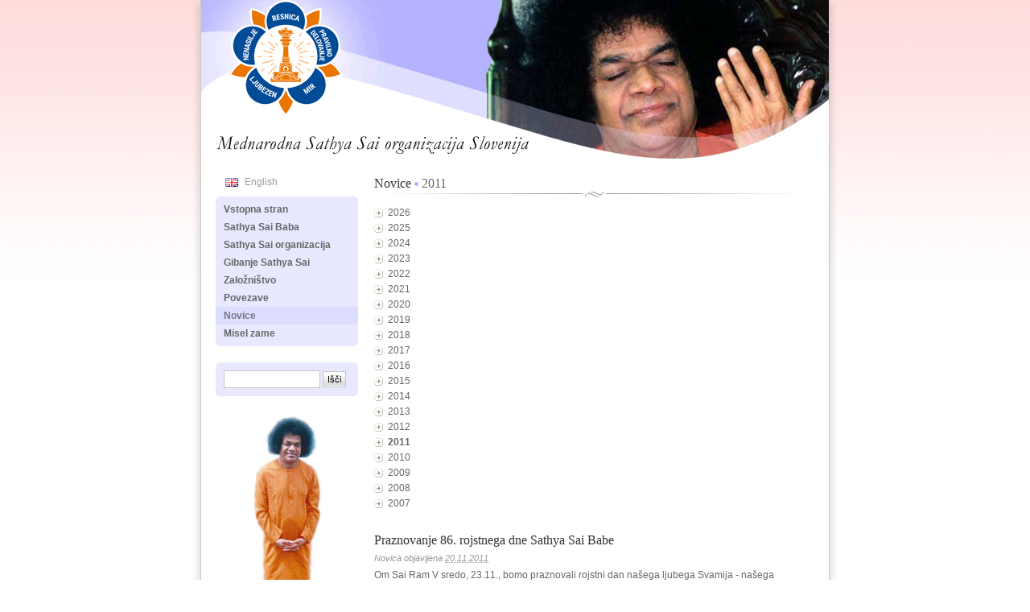

--- FILE ---
content_type: text/html; charset=UTF-8
request_url: https://www.saiorg.si/si/novice/2011/
body_size: 4535
content:
<!DOCTYPE html PUBLIC "-//W3C//DTD XHTML 1.0 Strict//EN" "http://www.w3.org/TR/xhtml1/DTD/xhtml1-strict.dtd">
<html xmlns="http://www.w3.org/1999/xhtml" lang="sl">
<head>
<meta http-equiv="Content-Type" content="text/html; charset=utf-8" />
<title>Novice: 2011 - Mednarodna Sathya Sai organizacija Slovenija</title>
<meta name="description" content="Sathya Sai Organizacija Slovenije je del mednarodne Sai organizacije učitelja Sai Babe. Njena naloga je širiti načelo ljubezni in razviti človekovo božanskost. Delovanje organizacije vključuje duhovne in vzgojno-izobraževalne dejavnosti ter dejavnost služenja družbi." />
<meta name="keywords" content="Bhagavan Sri Sathya Sai Baba, Sai organizacija, Slovenija, Sathya Sai organizacija, Sai center Ljubljana, Novo Mesto, Velenje, Sai točke, ašram Sai Babe, Sai ram, Indija, duhovne dejavnosti, Gayatri mantra, nesebično služenje, seva, Sai mladi, EHV, educare, vzgoja in izobraževanje, vrednote, Sathya, Dharma, Shanthi, Prema, Ahimsa" />
<link href="/static/css/base.css" rel="stylesheet" type="text/css" />
<!--[if lt IE 7]>
    <link rel="stylesheet" type="text/css" href="/static/css/ie6.css" media="screen">
<![endif]-->
<!--[if gte IE 7]>
    <link rel="stylesheet" type="text/css" href="/static/css/ie7.css" media="screen">
<![endif]-->
<script type="text/javascript" src="/static/js/jquery.js"></script>
<script type="text/javascript" src="/static/js/common.js"></script>
<link rel="alternate" type="application/rss+xml" title="Novice" href="http://feeds.feedburner.com/saiorg/novice" />
<link rel="alternate" type="application/rss+xml" title="Misel dneva" href="http://feeds.feedburner.com/saiorg/misel_dneva" />
</head>

<body id="news-page">
<ul id="access">
	<li><a href="#nav" title="Skoči na navigacijo">Skoči na navigacijo</a></li>
	<li><a href="#content" title="Skoči na vsebino">Skoči na vsebino</a></li>
	<li><a href="#search" title="Skoči na iskalnik">Skoči na iskalnik</a></li>
</ul>
<div id="container">
	<div id="head">
		<a id="logo" href="/si/" title="Mednarodna Sathya Sai organizacija Slovenija">Mednarodna Sathya Sai organizacija Slovenija</a>	</div>
	<div id="main">
		<div id="content" class="hfeed">
		    <div id="main_content">
			    <h1><a href="/si/novice/" title="Arhiv novic">Novice</a><img src="/static/images/blue_dot.gif" alt="&gt;" />2011</h1>
			    
			    <ul id="level">
			        
			        <li><a href="/si/novice/2026/" title="Novice - 2026" class="link">2026</a></li>
			        
			        <li><a href="/si/novice/2025/" title="Novice - 2025" class="link">2025</a></li>
			        
			        <li><a href="/si/novice/2024/" title="Novice - 2024" class="link">2024</a></li>
			        
			        <li><a href="/si/novice/2023/" title="Novice - 2023" class="link">2023</a></li>
			        
			        <li><a href="/si/novice/2022/" title="Novice - 2022" class="link">2022</a></li>
			        
			        <li><a href="/si/novice/2021/" title="Novice - 2021" class="link">2021</a></li>
			        
			        <li><a href="/si/novice/2020/" title="Novice - 2020" class="link">2020</a></li>
			        
			        <li><a href="/si/novice/2019/" title="Novice - 2019" class="link">2019</a></li>
			        
			        <li><a href="/si/novice/2018/" title="Novice - 2018" class="link">2018</a></li>
			        
			        <li><a href="/si/novice/2017/" title="Novice - 2017" class="link">2017</a></li>
			        
			        <li><a href="/si/novice/2016/" title="Novice - 2016" class="link">2016</a></li>
			        
			        <li><a href="/si/novice/2015/" title="Novice - 2015" class="link">2015</a></li>
			        
			        <li><a href="/si/novice/2014/" title="Novice - 2014" class="link">2014</a></li>
			        
			        <li><a href="/si/novice/2013/" title="Novice - 2013" class="link">2013</a></li>
			        
			        <li><a href="/si/novice/2012/" title="Novice - 2012" class="link">2012</a></li>
			        
			        <li><strong><a href="/si/novice/2011/" title="Novice - 2011" class="link">2011</a></strong></li>
			        
			        <li><a href="/si/novice/2010/" title="Novice - 2010" class="link">2010</a></li>
			        
			        <li><a href="/si/novice/2009/" title="Novice - 2009" class="link">2009</a></li>
			        
			        <li><a href="/si/novice/2008/" title="Novice - 2008" class="link">2008</a></li>
			        
			        <li><a href="/si/novice/2007/" title="Novice - 2007" class="link">2007</a></li>
			        
			    </ul>
			    
			    
			    <ul id="news_archive">
			        
			        <li class="hentry">
			            <h2 class="entry-title"><a rel="bookmark" href="/si/novice/2011/11/praznovanje-86-rojstnega-dne-sathya-sai-babe.html" title="Praznovanje 86. rojstnega dne Sathya Sai Babe">Praznovanje 86. rojstnega dne Sathya Sai Babe</a></h2>
			            <p class="date">Novica objavljena <abbr class="update published" title="20111120">20.11.2011</abbr></p>
			            <p class="entry-content">Om Sai Ram  V sredo, 23.11., bomo praznovali rojstni dan našega ljubega Svamija - našega velikega učitelja. Prvič od kar ga poznamo ne bo več z nami v fizični obliki, a naša ljubezen ga...</p>
			        </li>
			        
			        <li class="hentry">
			            <h2 class="entry-title"><a rel="bookmark" href="/si/novice/2011/11/celodnevno-petje-mantre-gajatri-2011.html" title="Celodnevno petje mantre Gajatri 20.11.">Celodnevno petje mantre Gajatri 20.11.</a></h2>
			            <p class="date">Novica objavljena <abbr class="update published" title="20111114">14.11.2011</abbr></p>
			            <p class="entry-content">Obveščamo vas, da bomo imeli v Sathya Sai centru Ljubljana, v nedeljo 20.11. celodnevno petje mantre Gajatri. Ob tej priložnosti bomo ponovili mantro 1008 krat.  Pričetek ob 9.00.  Potek petja:...</p>
			        </li>
			        
			        <li class="hentry">
			            <h2 class="entry-title"><a rel="bookmark" href="/si/novice/2011/11/izsla-je-nova-stevilka-revije-sai-glasnik.html" title="Izšla je nova številka revije Sai glasnik">Izšla je nova številka revije Sai glasnik</a></h2>
			            <p class="date">Novica objavljena <abbr class="update published" title="201111 3"> 3.11.2011</abbr></p>
			            <p class="entry-content">Obveščamo vas, da je izšla 35. številka revije Sai glasnik.  Iz vsebine predstavljamo:           Normal     0     21             false     false     false...</p>
			        </li>
			        
			        <li class="hentry">
			            <h2 class="entry-title"><a rel="bookmark" href="/si/novice/2011/9/v-cetrtek-15911-obisk-gospoda-leonarda-gutterja-iz-argentine.html" title="V četrtek, 15.9.11, obisk gospoda Leonarda Gutterja iz Argentine">V četrtek, 15.9.11, obisk gospoda Leonarda Gutterja iz Argentine</a></h2>
			            <p class="date">Novica objavljena <abbr class="update published" title="20110910">10.09.2011</abbr></p>
			            <p class="entry-content">Om Sai Ram  Z veseljem vas obveščamo, da nas bo  v četrtek, 15.9.11  obiskal gospod  Leonardo Pablo Gutter iz Argentine  in z nami delil svoje bogate in dolgoletne izkušnje s Sathya Sai Babo....</p>
			        </li>
			        
			        <li class="hentry">
			            <h2 class="entry-title"><a rel="bookmark" href="/si/novice/2011/6/izsla-je-posebna-stevilka-revije-sai-glasnik.html" title="Izšla je posebna številka revije Sai glasnik">Izšla je posebna številka revije Sai glasnik</a></h2>
			            <p class="date">Novica objavljena <abbr class="update published" title="20110624">24.06.2011</abbr></p>
			            <p class="entry-content"> Iz vsebine:  - Govor Sathya Sai Babe: &quot;Opustite navezanost na telo&quot; - Komentar prof. Venkataramana ob Sathya Saijevem odhodu iz fizičnega telesa - Izrazi sožalja spoštovanih duhovnih...</p>
			        </li>
			        
			        <li class="hentry">
			            <h2 class="entry-title"><a rel="bookmark" href="/si/novice/2011/6/izdelovanje-okraskov-za-prashanti-nilayam.html" title="Izdelovanje okraskov za Prashanti Nilayam">Izdelovanje okraskov za Prashanti Nilayam</a></h2>
			            <p class="date">Novica objavljena <abbr class="update published" title="20110619">19.06.2011</abbr></p>
			            <p class="entry-content">Obveščamo  vas, da ob nedeljah zvečer od 18.00 do 20.30 poteka delavnica &quot;Radost življenja&quot; v Sai centru Ljubljana. Na delavnici izdelujemo okraske, s katerimi bomo/bodo okrasili...</p>
			        </li>
			        
			        <li class="hentry">
			            <h2 class="entry-title"><a rel="bookmark" href="/si/novice/2011/6/predstavitev-nove-sai-pesmarice.html" title="Predstavitev nove Sai pesmarice">Predstavitev nove Sai pesmarice</a></h2>
			            <p class="date">Novica objavljena <abbr class="update published" title="20110612">12.06.2011</abbr></p>
			            <p class="entry-content">Obveščamo vas, da je izšla nova Sai pesmarica z akordi za spremljavo. Vabimo vas na predstavitev v četrtek 16.6.2011 v Sathya Sai centru Ljubljana na Gašperšičevi 8.  Program: 18.oo...</p>
			        </li>
			        
			        <li class="hentry">
			            <h2 class="entry-title"><a rel="bookmark" href="/si/novice/2011/5/obvestila-iz-prasanthi-nilayama.html" title="Obvestila iz Prašanthi Nilayama">Obvestila iz Prašanthi Nilayama</a></h2>
			            <p class="date">Novica objavljena <abbr class="update published" title="20110525">25.05.2011</abbr></p>
			            <p class="entry-content">Dragi bralci, preberite zadnja najpomembnejša obvestila o dogajanju iz Prašanthi Nilayama v slovenščini. Kliknite na pdf dokumente spodaj.  Obilo navdiha in radosti. Sathya Sai organizacija...</p>
			        </li>
			        
			        <li class="hentry">
			            <h2 class="entry-title"><a rel="bookmark" href="/si/novice/2011/5/sporocilo-nekdanjega-predsednika-indije-dr-apj-abdula-kalama.html" title="Sporočilo nekdanjega predsednika Indije, dr. A.P.J. AbdulA Kalama">Sporočilo nekdanjega predsednika Indije, dr. A.P.J. AbdulA Kalama</a></h2>
			            <p class="date">Novica objavljena <abbr class="update published" title="20110515">15.05.2011</abbr></p>
			            <p class="entry-content">Preberite si sporočilo nekdanjega predsednika Indije, dr. A.P.J. Abdula  Kalama, objavljeno v osrednjem indijskem časniku Hindustan Times, ob  odhodu Sathya Sai Babe:  Sporočilo   dr. A.P.J....</p>
			        </li>
			        
			        <li class="hentry">
			            <h2 class="entry-title"><a rel="bookmark" href="/si/novice/2011/5/prelistajte-novo-knjigo-zgodba-o-rami.html" title="Prelistajte novo knjigo &quot;Zgodba o Rami&quot;">Prelistajte novo knjigo &quot;Zgodba o Rami&quot;</a></h2>
			            <p class="date">Novica objavljena <abbr class="update published" title="20110510">10.05.2011</abbr></p>
			            <p class="entry-content">Aprila je izšel prevod knjige Zgodba o Rami, ki je nastala izpod peresa Sathya Sai Babe.   Knjigo lahko prelistate na naslednji povezavi: http://www.saiorg.si/si/zaloznistvo/knjige/26/   Zgodba o...</p>
			        </li>
			        
			        <li class="hentry">
			            <h2 class="entry-title"><a rel="bookmark" href="/si/novice/2011/5/sathya-sai-organizacija-nadaljuje-z-rednimi-aktivnostmi-po-urniku.html" title="Sathya Sai organizacija nadaljuje z rednimi aktivnostmi po urniku">Sathya Sai organizacija nadaljuje z rednimi aktivnostmi po urniku</a></h2>
			            <p class="date">Novica objavljena <abbr class="update published" title="201105 1"> 1.05.2011</abbr></p>
			            <p class="entry-content">Obveščamo vas, da po tednu žalovanja zaradi odhoda našega Sathya Sai Babe, v Sai centru Ljubljana in Novo mesto nadaljujemo z rednimi aktivnostmi po urniku.  Sathya Sai Baba nam je zapustil...</p>
			        </li>
			        
			        <li class="hentry">
			            <h2 class="entry-title"><a rel="bookmark" href="/si/novice/2011/4/nocno-bedenje-molitev-in-meditacija-v-sai-centru-ljubljana.html" title="Nočno bedenje, molitev in meditacija v Sai centru Ljubljana">Nočno bedenje, molitev in meditacija v Sai centru Ljubljana</a></h2>
			            <p class="date">Novica objavljena <abbr class="update published" title="20110426">26.04.2011</abbr></p>
			            <p class="entry-content">Dragi sledniki, obveščamo vas, da bo imel danes, 26. aprila, od 20.00 naprej,  Sathya Sai center Ljubljana odprta vrata za vse, ki se želijo udeležiti  celonočnega bedenja, molitve in...</p>
			        </li>
			        
			        <li class="hentry">
			            <h2 class="entry-title"><a rel="bookmark" href="/si/novice/2011/4/svami-za-vedno-ostaja-v-nasih-srcih.html" title="Svami za vedno ostaja v naših srcih">Svami za vedno ostaja v naših srcih</a></h2>
			            <p class="date">Novica objavljena <abbr class="update published" title="20110424">24.04.2011</abbr></p>
			            <p class="entry-content">Om Sai Ram Dragi vsi,  z vso ljubeznijo in spoštovanjem vam sporočamo,  da je naš najdražji Sathya Sai Baba, naš Svami, zapustil svoje telo danes, ob 7.38 po indijskem času, v veliki...</p>
			        </li>
			        
			        <li class="hentry">
			            <h2 class="entry-title"><a rel="bookmark" href="/si/novice/2011/3/predstavitev-knjige-zgodba-o-rami.html" title="Predstavitev knjige Zgodba o Rami">Predstavitev knjige Zgodba o Rami</a></h2>
			            <p class="date">Novica objavljena <abbr class="update published" title="20110330">30.03.2011</abbr></p>
			            <p class="entry-content">Društvo za razvoj človeških vrednot Sathya Sai Baba vas vabi na predstavitev knjige Zgodba o Rami v torek, 12. aprila 2011, ob 18:30, v Sai centru Ljubljana, na Gašperšičevi 8.  Zgodba o Rami...</p>
			        </li>
			        
			        <li class="hentry">
			            <h2 class="entry-title"><a rel="bookmark" href="/si/novice/2011/3/pevsko-srecanje-9-aprila-2011-v-smarjeskih-toplicah.html" title="Pevsko srečanje 9. aprila 2011 v Šmarjeških toplicah">Pevsko srečanje 9. aprila 2011 v Šmarjeških toplicah</a></h2>
			            <p class="date">Novica objavljena <abbr class="update published" title="20110325">25.03.2011</abbr></p>
			            <p class="entry-content">Sathya Sai center Novo mesto prisrčno vabi na skupinsko petje svetih pesmi s sledniki iz Italije in Hrvaške, ki bo 9. aprila 2011 v OŠ Šmarjeta v Šmarjeških toplicah. S petjem bomo začeli ob...</p>
			        </li>
			        
			        <li class="hentry">
			            <h2 class="entry-title"><a rel="bookmark" href="/si/novice/2011/3/izsla-je-nova-34-stevilka-revije-sai-glasnik.html" title="Izšla je nova, 34. številka revije Sai glasnik">Izšla je nova, 34. številka revije Sai glasnik</a></h2>
			            <p class="date">Novica objavljena <abbr class="update published" title="20110316">16.03.2011</abbr></p>
			            <p class="entry-content"> Izšla je 34. številka revije Sai glasnik.    Iz vsebine:  - Govora Sathya Sai Babe: 'Čisto srce je tempelj Boga' in 'Bog je vir blagodejnosti' - Deveta svetovna konferenca mednarodne Sathya Sai...</p>
			        </li>
			        
			    </ul>
			    
			</div>
		</div>
﻿        <div id="sidebar">
 			<hr />
			<a class="langSelector en" href="/english/" >English</a>
			        <hr />
        <div id="nav" class="box">
            <em>Navigacija</em>
    		<ul>
    		        		        		    <li><a href="/si/" title="Vstopna stran">Vstopna stran</a>
    		        		        </li>
    		        		        		        		    <li><a href="/si/sathya_sai_baba/" title="Sathya Sai Baba">Sathya Sai Baba</a>
    		        		        </li>
    		        		        		        		    <li><a href="/si/sathya_sai_organizacija/" title="Sathya Sai organizacija">Sathya Sai organizacija</a>
    		        		        </li>
    		        		        		        		    <li><a href="/si/gibanje/" title="Gibanje Sathya Sai">Gibanje Sathya Sai</a>
    		        		        </li>
    		        		        		        		    <li><a href="/si/zaloznistvo/" title="Založništvo">Založništvo</a>
    		        		        </li>
    		        		        		        		    <li><a href="/si/povezave/" title="Povezave">Povezave</a>
    		        		        </li>
    		        		        		        		    <li><a class="selected" href="/si/novice/" title="Novice">Novice</a>
    		        		        </li>
    		        		        		        		    <li><a href="/si/misel_zame/" title="Misel zame">Misel zame</a>
    		        		        </li>
    		        		        		    			
    		</ul>
		</div>

			
			<div id="search" class="box">

				<form method="get" action="/si/iskalnik/">

					<fieldset>

						<legend>Iskanje</legend>

						<p>

							<label for="q">Iskalni niz:</label>

							<input type="text" name="q" id="q" value="" />

							<input type="submit" value="Išči" class="button" />

						</p>

						<!--p class="advanced">

							<a href="#" title="Napredno iskanje" class="link">Napredno iskanje</a>

						</p-->

					</fieldset>

				</form>

			</div>

			<div id="quote">

				<blockquote>

					<p><img src="/static/images/baba.jpg" alt="Baba" /><br />

					Ljubi vse, služi vsem - <em>Baba</em></p>

				</blockquote>

			</div>

		</div>

	</div>

	<hr />



            <div id="footer">		<ul>			<li class="first"><a href="/si/" title="Vstopna stran">Vstopna stran</a></li>                                                <li><a href="/si/sathya_sai_baba/" title="Sathya Sai Baba">Sathya Sai Baba</a></li>                                                                <li><a href="/si/sathya_sai_organizacija/" title="Sathya Sai organizacija">Sathya Sai organizacija</a></li>                                                                <li><a href="/si/gibanje/" title="Gibanje Sathya Sai">Gibanje Sathya Sai</a></li>                                                                <li><a href="/si/zaloznistvo/" title="Založništvo">Založništvo</a></li>                                                                <li><a href="/si/povezave/" title="Povezave">Povezave</a></li>                                                                <li><a href="/si/novice/" title="Novice">Novice</a></li>                                                                                            <li><a href="/si/misel_zame/" title="Misel zame">Misel zame</a></li>                                                                                                                                                                        		</ul>		<p class="custom-footer-links">			<a href="/si/zasebnost/">Zasebnost</a>		</p>		<p>			<span class="vcard"><strong class="fn org">Društvo za razvoj človeških vrednot Sathya Sai Baba</strong><br />
<span class="addr">
<span class="street-address">Gašperšičeva 8</span>, <span class="postal-code">1000</span> <span class="locality">Ljubljana</span>, <span class="country-name">Slovenija</span><br /></span>
<a class="email" href="mailto:slovenija@saiorg.si" title="Kontakt">slovenija@saiorg.si</a>
<br/>
<br/><a href="http://www.saiorg.si" class="url" title="Domača stran">www.saiorg.si</a> je uradna spletna stran Mednarodne Sathya Sai organizacije Slovenija.</span>		</p>	</div>



</div>

</body>

</html>
<!-- 
total execution time: 0.0427s
SQL execution time:   0.015s
number of queries:    5
Jiva Ogrodje, verzija  0.1.6 
-->

--- FILE ---
content_type: text/css
request_url: https://www.saiorg.si/static/css/base.css
body_size: 3859
content:
/*  SAIORG.SI: base.css
-----------------------------------------------------*/
/*
    version:   1.0
    author:    Miha Hribar
    contact:   http://hribar.info
*/

@import url(reset.css);

/*  =COMMON
-----------------------------------------------------*/
body {
    font-size: 12px;
    font-family: Arial, Helvetica, sans-serif;
    color: #666;
    background: #fff url(../images/bg.gif) repeat-x;
}

.button {
    padding:3px 5px;
    font-weight:normal;
    display:inline;
    width: auto;
    color:#000;
    text-decoration:none;
    border: 1px solid #c4c4c4;
    background: #fff url(../images/button_bg.gif) repeat-x bottom;
    font-size: 11px;
    cursor:pointer;
}

/*strong {
    font-weight: bold;
}*/

em {
    font-style: italic;
}

input {
    border: 1px solid #c4c4c4;
    color: #000;
    padding: 3px;
}

input.button {
    width: auto;
    background: #fff url(../images/button_bg.gif) repeat-x bottom;
    font-size: 11px;
}

/*  =CONTAINER
-----------------------------------------------------*/
#container {
    width: 800px;
    margin: 0 auto;
    background: #fff url(../images/main_bg.gif) repeat-y;
}

/*  =HEAD
-----------------------------------------------------*/
#head {
    height: 200px;
    background: url(../images/top.jpg) no-repeat;
    position: relative;
    margin: 0 10px;
}

#logo {
    display: block;
 /*   background: url(../images/title.gif) no-repeat;*/
    width: 276px;
    height: 26px;
    text-indent: -9999px;
    position: absolute;
    top: 161px;
    left: 18px;
}

body.en #logo {
    background: url(../images/title_en.gif) no-repeat;
}

/*  =MAIN
-----------------------------------------------------*/
#main {
    margin: 20px 0;
	margin-bottom: 5px;
    float: left;
}

#main a.link {
    background: url(../images/link.gif) no-repeat 0 2px;
    padding: 0 0 0 17px;
    color: #666;
    text-decoration: none;
}

#main a.light {
    color: #888;
    text-decoration: none;
    margin-left: 5px;
}

#main a.light:hover {
    text-decoration: underline;
}

#main a.link:hover, #main a.link:focus {
    text-decoration: underline;
}

#main a.link:hover, #main .active a.link {

	font-weight: 700;
}

/*  =SIDEBAR
-----------------------------------------------------*/
#sidebar {
    float: left;
    width: 177px;
    margin: 0 0 0 28px;
    display: inline;
}

#sidebar .box {
    background: #e8e8ff url(../images/box_top.gif) no-repeat;
    margin: 0 0 20px 0;
}

/*  =Lang
-----------------------------------------------------*/

a.langSelector {
	display: block;
	margin-left: 1em;
	margin-bottom: 1em;
	color: #999;
	padding-left: 2em;
	text-decoration: none;
	background: transparent url(../images/flag-en.png) left 50% no-repeat;
}

a.langSelector.slo {
	background: transparent url(../images/flag-si.png) left 50% no-repeat;
	margin-bottom: 2em;
}

/*  =NAV
-----------------------------------------------------*/
#nav em {
    display: none;
}

#nav ul {
    background: url(../images/box_bottom.gif) no-repeat bottom;
    padding: 5px 0;
}

#nav li ul {
    background: #e8e8ff;
    padding: 0 10px;
}

#nav li a {
    padding: 5px 10px;
    display: block;
    color: #666;
    font-weight: bold;
    text-decoration: none;
    height: 1%;
}

#nav li a:hover, #nav li a:focus, #nav li a.selected {
    background: #ddddff;
    color: #757585;
}

#nav li li a:hover, #nav li li a:focus, #nav li li a.selected {
    background: #e8e8ff;
    text-decoration: underline;
    color: #666;
}

#nav li li a {
    font-weight: normal;
}

/*  =SEARCH
-----------------------------------------------------*/
#search form {
    background: url(../images/box_bottom.gif) no-repeat bottom;
    padding: 10px;
}

#search legend, #search label {
    display: none;
}

#search input {
    border: 1px solid #c4c4c4;
    width: 110px;
    padding: 4px;
    font-size: 11px;
}

* html #search input {
    width: 105px;
}

#search input.button {
    width: auto;
    padding: 3px 5px;
}

#search p.advanced {
    margin: 5px 0 0 0;
}

/*  =QUOTE
-----------------------------------------------------*/
#quote {
    text-align: center;
    margin: 0 0 20px 0;
}

/*  =CONTENT
-----------------------------------------------------*/
#content {
    float: right;
    margin: 0 30px 5px 20px;
    width: 545px;
    line-height: 1.4em;
    display: inline;
}

#content .box {
    width: 255px;
    clear: both;
    float: left;
	padding-bottom: 1em;
}

#content .box.right {
	float: right;
	clear: none;
}

#content .part {
    clear: none;
    margin: 0 0 0 15px;
}

#content .clear {
    clear: both;
}

#content .box h2 {
    font-family: Garamond, "Times New Roman", Times, serif;
    font-size: 16px;
    font-weight: normal;
    background: url(../images/decoration_1.gif) no-repeat center bottom;
    padding: 0 0 10px 0;
    margin: 0 0 10px 0;
}

#content .box h3 {
    font-size: 12px;
    font-weight: bold;
    margin: 0 0 2px 0;
}

#content .box h3 a {
    text-decoration: none;
    color: #666;
}

#content .box h3 a:hover, #content .box h2 a:focus {
    text-decoration: underline;
}

#content p {
    margin: 0 0 20px 0;
}

#content .box p.date {
    color: #999;
    margin: 0 0 5px 0;
}

#content .hentry p.date {
    font-size: 0.9em;
    font-style: italic;
    margin: 5px 0;
}

#content #news li {
    margin-bottom: 20px;
}

#content #news h3 a {
    text-decoration: underline;
}

#content #news h3 a:hover, #content #news h3 a:focus {
    text-decoration: none;
}

#content .box legend {
    display: none;
}

#content .box label {
    display: block;
    margin: 0 0 3px 0;
}

#content .links li {
    margin: 0 0 5px 0;
}

#content .links li a {
    background: url(../images/link.gif) no-repeat 0 2px;
    padding: 0 0 0 17px;
    color: #666;
    text-decoration: none;
}

#content .links li a:hover, #content .links li a:focus {
    text-decoration: underline;
}

/*  =MAIN_CONTENT
-----------------------------------------------------*/
#main_content h1 {
    font-family: Garamond, "Times New Roman", Times, serif;
    font-size: 16px;
    font-weight: normal;
    background: url(../images/decoration_2.gif) no-repeat center bottom;
    padding: 0 0 10px 0;
    margin: 0 0 10px 0;
}

#main_content h1 a {
    color: #333;
    text-decoration: none;
}

#main_content h1 a:hover, #main_content h2 a:focus {
    text-decoration: underline;
}

#main_content h1 img {
    margin: 0 4px 2px 4px;
}

#main_content blockquote {
    font-size: 1.3em;
    font-style: italic;
    padding: 4px 0 0 32px;
    background: url(../images/blockquote.gif) no-repeat;
    font-family: "Times New Roman", Times, serif;
}

#main_content blockquote.thought {
    padding-left: 0;
    background-position: 153px 5px;
}

#main_content blockquote.thought img {
    padding: 0 25px 15px 0;
}

#main_content li {
    margin: 0 0 10px 20px;
    list-style: disc;
}

#main_content img {
    margin: 0 10px 10px 0;
}

#main_content #level {
    margin-bottom: 30px;
}

#main_content #level li {
    margin: 0 0 3px 0;
    list-style: none;
}

#main_content #level.thought_nav a.link {
    margin-right: 10px;
}

#main_content p.preview {
    font-style: italic;
    font-weight: bold;
}

#main_content p.date {
    color: #999;
    margin: 0 0 10px 0;
    font-size: 0.9em;
    font-style: italic;
}

#main_content p a {
    color: #666;
    text-decoration: underline;
}

#main_content p a:hover {
    color: #333;
}

#main_content .img_left {
    float: left;
    margin: 0 10px 10px 0;
}

#main_content .img_right {
    float: right;
    margin: 0 0 10px 10px;
}

#main_content fieldset {
    border: 1px solid #ccc;
    padding: 10px;
    margin: 0 0 15px 0;
}

#main_content legend {
    padding: 0 4px;
    color: #999;
}

#main_content label {
    display: block;
    position: relative;
}

#main_content label small {
    position: absolute;
    right: 0;
    top: 0;
    font-size: 0.8em;
}

#main_content input {
    width: 515px;
}

#main_content input.checkbox, #main_content input.button {
    width: auto;
}

#main_content input.checkbox {
    border: 0;
}

#newsletter_list {
    padding: 0 0 5px 0;
}

#newsletter_list h2 {
    font-weight: bold;
    margin: 0 0 10px 0;
}

#newsletter_list p {
    margin: 0 0 8px 0;
    padding: 0 0 8px 0;
    border-bottom: 1px dashed #ccc;
    font-size: 0.95em;
    color: #777;
}

#newsletter_list input {
    margin: 0 5px 0 0;
}

#main_content p.note {
    color: #888;
    font-size: 0.9em;
}

#main_content strong.found {
    background: #feffa9;
}

#main_content strong {
    font-weight:bolder;
}
/*  =RESULTS
-----------------------------------------------------*/
#results li {
    margin-bottom: 15px;
}

#results p {
    margin: 3px 0 3px 0;
}

#results a {
    color: #333;
}

/*  =FILES
-----------------------------------------------------*/
#main_content h2.gallery_title {
    font-family: Garamond, "Times New Roman", Times, serif;
    font-size: 1.3em;
    font-weight: normal;
    background: url(../images/decoration_2.gif) no-repeat center bottom;
    padding: 0 0 10px 0;
    margin: 20px 0 10px 0;
    text-align: center;
    clear: both;
}

#main_content .stuff {
    margin: 0;
}

#main_content .stuff li {
    list-style: none;
    margin: 0;
    padding: 5px;
    border-bottom: 1px dashed #ddd;
}

#main_content .stuff li a {
    text-decoration: none;
    color: #333;
}

#main_content .stuff li a:hover {
    text-decoration: underline;
}

#main_content .stuff li.alt {
    background: #f1f1f1;
}

#main_content .stuff li:hover {
    background: #eeefff;
}

#main_content .gallery {
    float: left;
    margin: 0;
    position: relative;
}

#main_content .gallery li {
    width: 150px;
    height: 150px;
    float: left;
    list-style: none;
}

#main_content .gallery_wrapper {
    height: 310px;
    overflow: hidden;
    margin: 0 0 10px 0;
    position: relative;
}

#main_content .gallery_nav {
    text-align: center;
    margin: 0 0 20px 0;
    position: relative;
}

#main_content .gallery_nav li {
    display: inline;
    margin: 0 20px 0 0;
}

#main_content .gallery_nav a {
    color: #333;
}

#main_content .gallery_nav a:hover {
    color: #000;
}

#main_content .gallery_nav .info {
    position: absolute;
    right: 20px;
    color: #999;
}

#main_content a.file {
    padding: 1px 0 1px 25px;
    background: url(../images/icons/text.png) no-repeat;
}

#main_content .stuff em {
    color: #999;
}

#main_content a.pdf {
    background-image: url(../images/icons/acrobat.png);
}

#main_content a.mp3, #main_content a.wav, #main_content a.wmv {
    background-image: url(../images/icons/music.png);
}

#main_content a.zip, #main_content a.rar {
    background-image: url(../images/icons/compressed.png);
}

#main_content a.xls {
    background-image: url(../images/icons/excel.png);
}

#main_content a.ppt {
    background-image: url(../images/icons/powerpoint.png);
}

#main_content a.doc {
    background-image: url(../images/icons/word.png);
}

/*  =NEWS_ARCHIVE
-----------------------------------------------------*/
#news_archive li {
    list-style: none;
    margin: 0;
}

#news_archive h2 {
    margin-bottom: 5px;
}

#news_archive h2 a {
    color: #333;
    text-decoration: none;
    font-family: Garamond, "Times New Roman", Times, serif;
    font-size: 1.3em;
}

#news_archive h2 a:hover, #news_archive h2 a:focus {
    text-decoration: underline;
}

#news_archive p.date {
    color: #999;
    margin: 0 0 5px 0;
}

/*  =FOOTER
-----------------------------------------------------*/
#footer {
    clear: both;
    background: #e8e8ff;
    padding: 20px 20px 20px 213px;
    margin: 0 12px 2px 12px;
    position: relative;
    line-height: 1.4em;
    font-size: 0.9em;
}

#footer ul {
	display: block;
	margin-bottom: 1em;
	float: left;
	clear: left;
	width: 100%;
}

#footer li {
    float: left;
    background: url(../images/footer_delimiter.gif) no-repeat 0 50%;
    padding: 0 5px 0 10px;
}

#footer li.first {
    padding: 0 5px 0 0;
    background: none
}

#footer a {
    color: #666;
    text-decoration: none;
}

#footer a:hover, #footer a:focus {
    text-decoration: underline;
}

/*  =HIDE
-----------------------------------------------------*/
hr, #access {
    display: none;
}

/*  =PRODOUCTS
-----------------------------------------------------*/
/* LIST */
ul#products_list {
}

ul#products_list  li ul li{
    list-style-type:square !important;
    margin:0 !important;
    margin-left:10px !important;
    padding-left:10px !important;
}
ul#products_list  {
    list-style-type:none !important;
    margin:0;
    padding:0;
    background:none;
}
ul#products_list li  {
    list-style-type:none !important;
    margin:0;
    padding: 10px;
    background:none;
    margin-bottom:15px;
}
    ul#products_list li img.pPicture {
        margin:0;
        float:left;
    }

    ul#products_list li .pTitle {
        margin:0;
        padding:0;
        display:block;
        font-size:120%;
        color:#666;
        font-weight:bold;
        text-decoration:none;
    }

    ul#products_list li a.pTitle {
        margin:0;
        font-size:120%;
        color:#666;
        font-weight:bold;
        text-decoration:none;
    }

    ul#products_list li .no-image {
        background:none !important;
        width:360px;
        padding-left: 165px;
    }

    ul#products_list li .with-image {
        background:none !important;
        margin-left:15px;
        background:red;
        float:left;
        width:360px;
    }

    .price {
        font-size:120%;
        margin-top:20px;
    }

    a.basketButton {
        margin-left:20px;
    }

    li.coloredBg {
        background:#F0F0F0 !important;
    }

/* SINGLE  */

#products_single {
}
#products_single  {
    list-style-type:none !important;
    margin:0;
    padding:0;
    position:relative;
    background:none;
}
#products_single  {
    list-style-type:none !important;
    margin:0;
    padding:0;
    background:none;
    margin-bottom:15px;
}
    #products_single  img.pPicture {
        margin-right:15px;
        float:left;
        margin-bottom:10px;
    }

    #products_single .pTitle {
        font-size:120%;
        color:#666;
        font-weight:bold;
        text-decoration:none;
        margin-bottom:10px;
    }


    #products_single .price {
        font-size:120%;
        margin-top:10px;
        margin-bottom:10px;
    }

    #products_single .with-image {
        float:left;

    }

    #products_single a.basketButton {
        padding:2px 3px;
        margin-left:20px;
        font-weight:normal;
        display:inline;
        width: auto;
        color:#000;
        border: 1px solid #c4c4c4;
        background: #fff url(../images/button_bg.gif) repeat-x bottom;
        font-size: 11px;
        cursor:pointer;
    }

/*  =BASKET
-----------------------------------------------------*/
#basket {

}
#basket table th,td  {
    padding:10px 0;
}
#basket span.userData {

}
#basket a.removeItem{
    color:red;
    font-size:10px;
    font-weight:normal;
    text-decoration:none;
}

#basket ul {
    list-style-type:none;
    margin:0;
    padding:0;
}
#basket ul li{
    list-style-type:none;
    clear:left;
    margin:0;
    padding:0;
}

#basket  li.user_mailid, li.user_city{
    clear:none;
    float:left;
    list-style-type:none;
}

#basket label{
   padding-top:7px;

}
    #basket ul li.user_city input{
        width:100px;

    }
    #basket ul li.user_mailid {
        margin-left: 7px;
    }
        #basket ul li.user_mailid input{
            width:100px;
        }
#basket  ul li.email {

}

#basket ul li label{
    font-weight: normal;
}

#basket table{
    width:100%;
}
#basket input.quantity{
    width:20px;
    text-align:center;
    margin:2px;
}
#basket .inputErr{
    color:red;
    display:block;

}
#basketInfo {
   z-index: 2;

  /* border:1px dashed #666; */
   background:#E8E8FF url(../images/box_bottom.gif) no-repeat bottom;
   margin-bottom: 20px;
}
#basketInfo .top{
   background: url(../images/box_top.gif) no-repeat top;
   padding:10px;
   line-height:18px;
}

#basketInfo a {

        color:#666;
        text-decoration: underline;
        font-size: 120%;
}

#basket .shipping-details {
    padding:5px;
    color:#fff;
    background: #999 !important;
}
.orderStatus {

}
.spacer {
    clear:both;
}

 #basket input.buy {
 	padding:2px 20px;
 	color:#fff;
 	background: #666 ;
 }

  #basket input.small {
 	padding:0;
 	margin:0;
 	border:none;
 	cursor:pointer;
	text-decoration:underline;
	font-size:10px;
	background:none;
 }

 #basket .order_buttons   {
 	float:right;
 }

 #basket .order_buttons input {
 	float:left;
	margin-left:20px;
 }

 /**
  * Payment related stuff
  **/
.payment-info {
    margin-bottom: 20px;
 }

.payment-info label{
    padding-top:3px;
   font-weight:600;
}
.payment-description {
    margin-left:30px;
    margin-top: 10px;
}

.message {
   padding: 10px;
   margin-bottom: 10px;

}

.message.error {
  color:#ff0000;
}

fieldset.error {
    border:1px solid #ff0000 !important;
}

form .error {
    border:1px solid #ff0000 !important;
}

#user_info label{
    display:inline;
    padding-right:5px;
    font-weight: 600;
}

/**
 * Downloadable page
 */
.downloadable_page {

}
.downloadable_page .button {

}
input.pin_area {
    width: 100px !important;
}


.downloadable_page button.sign-in{
    display:block;
    position:relative;
    padding: 10px 10px 10px 40px;
    margin-top: 20px;
}
.downloadable_page button.sign-in img {
    position:absolute;
    left: 5px;
    top:5px;

}

.downloadable_page button {

    padding:2px 3px;
    font-weight:normal;
    display:inline;
    width: auto;
    color:#000;
    text-decoration:none;
    border: 1px solid #c4c4c4;
    background: #fff url(../images/button_bg.gif) repeat-x bottom;
    font-size: 11px;
    cursor:pointer;
    margin-left:20px;
}

.downloadable_page button, .downloadable_page .button{

}

.downloadable_page .image-box{
    float:left;

}
.downloadable_page .image-box img{
    width:109px;
}
.downloadable_page ul, .downloadable_page li{
    list-style-type: none !important;
    margin:0 !important;
    padding:0 !important;
    margin-top:10px !important;
}
    .downloadable_page .image-box{
        float:left;
    }

    .downloadable_page .info{
        float:left;
    }

    .downloadable_page .logoff-warning-text {
        clear:both;
        padding-top:20px;
    }

/**
 * confirm button sytles
 */
.button.paypal {
    display:block;
    background: transparent url('https://www.paypal.com/en_US/i/btn/btn_xpressCheckout.gif') no-repeat center center;
    text-indent: -9999px;
    height: 42px;
    width: 145px !important;
    cursor: pointer;
    border:none;

}

.button.bankTransfer {


}
.stock-status {
    font-weight:600;
    margin-top:12px;
    left:0px;
    text-align:left;

}

.fix-width {
    width:200px;
}
img.icon {
    vertical-align: baseline;
    margin:0 !important;
    margin-right: 5px;
}
.downloadable-files-section {
     margin-top:10px;
}
.downloadable-files-section h2{
  font-weight: 600;
    margin-bottom: 5px;
}
.more-about-downloadable {
    margin-top:10px;
}

.more-about-downloadable  a{
    margin-top:20px;
}





--- FILE ---
content_type: application/javascript
request_url: https://www.saiorg.si/static/js/common.js
body_size: 256
content:
/**
 * external_links()
 * ---------------
 * This functions iteraters through links that are external (include the rel="external" tag)
 * and inserts atribute target="_blank" to make them open in new window.
 * Real reason? To keep our XHTML valid.
 *
 * @author     Miha Hribar <miha@hribar.info>
 */
function external_links() {
    $("a[@rel=external]").attr({ target: "_blank"});
    // find links inside content, that start with http and make them open in new window
    $('a[@href^="http://"]').attr({ target: "_blank"});
}

/* on document ready do the following */
$(document).ready(function(){
    external_links();
});